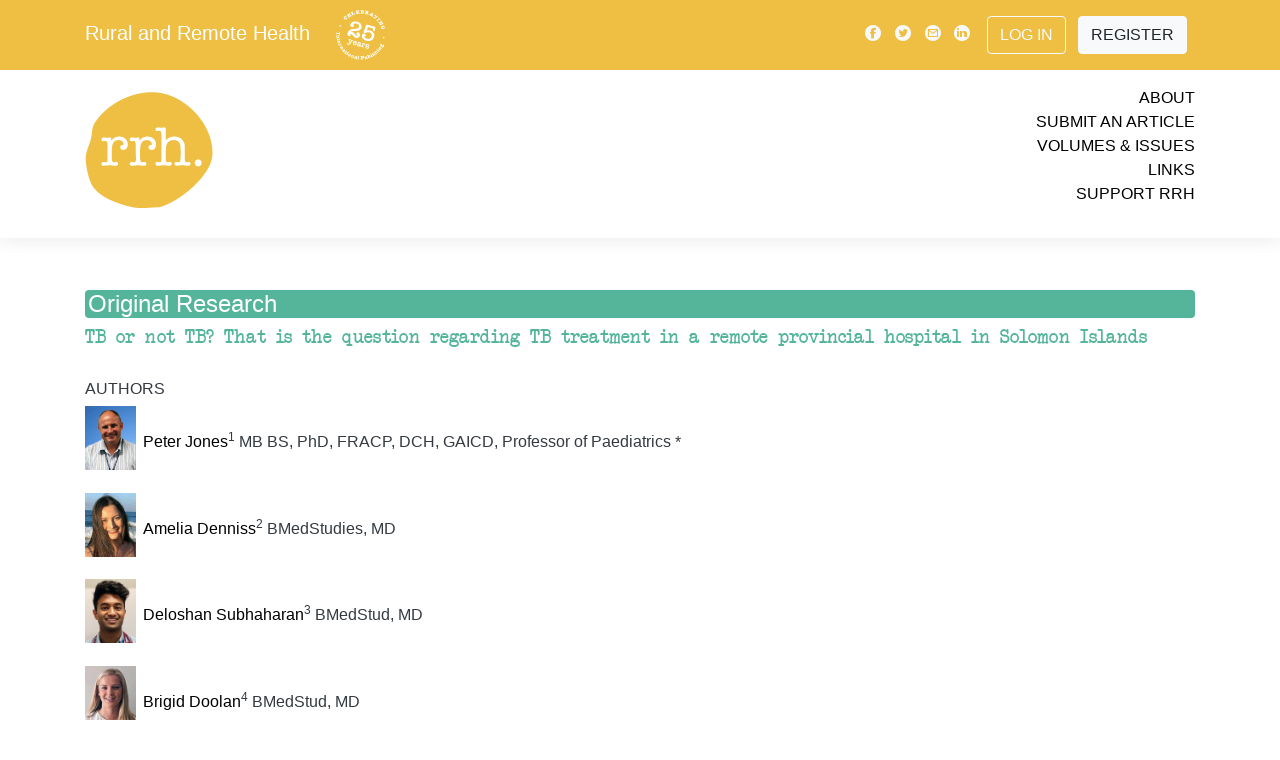

--- FILE ---
content_type: text/html; charset=UTF-8
request_url: https://www.rrh.org.au/journal/article/4918
body_size: 22072
content:
<!doctype html>
<html lang="en">
	<head>
	<meta charset="utf-8">
	<meta name="viewport" content="width=device-width, initial-scale=1">
							
	<link rel="canonical"  href="https://www.rrh.org.au/journal/article/4918/" />
	<meta name="citation_doi" content="10.22605/RRH4918" />
	<meta name="citation_issue" content="2" />
	<meta name="citation_volume" content="19" />
	<meta name="citation_publication_date" content="2019/05/18" />
	<meta name="citation_journal_title" content="Rural and Remote Health" />
	<meta name="citation_pdf_url" content="https://www.rrh.org.au/assets/article_documents/article_print_4918.pdf" />
	<meta name="citation_title" content="TB or not TB?
That is the question regarding TB treatment in a remote provincial hospital in Solomon Islands" />
	<meta name="citation_keywords" content="audit, healthcare, resources, Solomon, Islands, sputum, analysis, tuberculosis, Infectious, Disease, Clinical, Areas, Respiratory, Australia, Pacific, Geographic, regions, Medical, Professional, groups, Nursing, Determinants, of, Health, Status, Research, Public, Health" />
	<meta name="citation_author" content="Peter Jones" />
	<meta name="citation_author" content="Amelia Denniss" />
	<meta name="citation_author" content="Deloshan Subhaharan" />
	<meta name="citation_author" content="Brigid Doolan" />
	<meta name="citation_author" content="Tanvi  Karnik" />
	<meta name="citation_author" content="James Fink" />
	<meta name="citation_author" content="Grace Rara" />
	<meta name="description" content="RRH: Rural and Remote Health. Published article number: 4918 -  TB or not TB?
That is the question regarding TB treatment in a remote provincial hospital in Solomon Islands" />

	<meta property="og:url" content="https://www.rrh.org.au/journal/article/4918/" />
	<meta property="og:type" content="website" />
	<meta property="og:description" content="Published article 4918 Rural and Remote Health" />
	<meta property="fb:app_id" content="748339608686332" />
	<meta property="og:image" content="https://www.rrh.org.au/assets/article_images/theme_4918.jpg" />
	<meta property="og:image:width" content="200" />
	<meta property="og:image:height" content="200" />
	<meta property="og:title" content="TB or not TB?
That is the question regarding TB treatment in a remote provincial hospital in Solomon Islands" />	
	<script src="/scripts/jquery-1.10.2.js"></script>
    <script src="/scripts/show_hide_panel.js"></script>

		
<!-- Google tag (gtag.js) -->
<script async src="https://www.googletagmanager.com/gtag/js?id=G-GVBDM1W09P"></script>
<script>
  window.dataLayer = window.dataLayer || [];
  function gtag(){dataLayer.push(arguments);}
  gtag('js', new Date());
    gtag('config', 'G-GVBDM1W09P');
</script>		
		
    <!-- Bootstrap core CSS -->
    <link rel="stylesheet" href="/css/bootstrap.min.css">
        <link rel="stylesheet" href="/css/journal.css?v=9fb1f919d3cfc89685cf3d30ed941ca4">
    
	<link rel="apple-touch-icon" sizes="180x180" href="/images/apple-touch-icon.png">
	<link rel="icon" type="image/png" sizes="32x32" href="/images/favicon-32x32.png">
	<link rel="icon" type="image/png" sizes="16x16" href="/images/favicon-16x16.png">
	<link rel="manifest" href="/images/manifest.json">
	<link rel="mask-icon" href="/images/safari-pinned-tab.svg" color="#5bbad5">
	<link rel="shortcut icon" href="/images/favicon.ico">
	<meta name="msapplication-config" content="/images/browserconfig.xml">
	<meta name="theme-color" content="#EEBF43">
	
		
		
		
<!-- Matomo -->
<script>
  var _paq = window._paq = window._paq || [];
  /* tracker methods like "setCustomDimension" should be called before "trackPageView" */
  _paq.push(['trackPageView']);
  _paq.push(['enableLinkTracking']);
  (function() {
    var u="//www.rrh.org.au/analytics/matomo/";
    _paq.push(['setTrackerUrl', u+'matomo.php']);
    _paq.push(['setSiteId', '1']);
    var d=document, g=d.createElement('script'), s=d.getElementsByTagName('script')[0];
    g.async=true; g.src=u+'matomo.js'; s.parentNode.insertBefore(g,s);
  })();
</script>
<!-- End Matomo Code -->
		
	<title>RRH: Rural and Remote Health article: 4918 -  TB or not TB?
That is the question regarding TB treatment in a remote provincial hospital in Solomon Islands</title>
</head>
<body>
  <!-- Load Facebook SDK for JavaScript -->
  <div id="fb-root"></div>
  <script>(function(d, s, id) {
    var js, fjs = d.getElementsByTagName(s)[0];
    if (d.getElementById(id)) return;
    js = d.createElement(s); js.id = id;
    js.src = "https://connect.facebook.net/en_US/sdk.js#xfbml=1&version=v3.0";
    fjs.parentNode.insertBefore(js, fjs);
  }(document, 'script', 'facebook-jssdk'));</script>
    <!-- header -->


    <!-- Modal -->
    <div class="modal  fade" id="videoPlayer" tabindex="-1" role="dialog" aria-hidden="true">
      <div class="modal-dialog" role="document">
        <div class="modal-content">
          <div class="modal-header">
            <button type="button" class="close" data-dismiss="modal" aria-label="Close">
              <span aria-hidden="true">&times;</span>
            </button>
          </div>
          <div class="modal-body">
            
            <div class="video-container"><div id="yt_player"></div></div>

            <div id="video-set" class="row py-3"></div>

          </div>
        </div>
      </div>
    </div>



    <!-- navigation bar -->
  	<div class="nav-placeholder" style="height: 46px;">
      <nav id="nav" class="navbar  navbar-expand-lg  fixed-top  navbar-default">
        <div class="container  d-lg-none  mobile">
          <div class="logo  my-0  mr-auto">
            Rural and Remote Health						<a href="/"><img src="/images/25years_white.svg" style="height: 2.5em; margin-left: 1em;" alt="Rural and Remote Health - Celebrating 25 years of international publishing" title="Rural and Remote Health - Celebrating 25 years of international publishing" /></a>
          </div>
			<!--
          <div class="button-toggle  my-2  my-0  ml-auto" data-toggle="collapse" data-target="#navbarNav" aria-controls="navbarNav" aria-expanded="false" aria-label="Toggle navigation">
            <span class="icon-menu"></span>
          </div>
			-->
			<!--
		  <button class="button-toggle  my-2  my-0  ml-auto" data-toggle="collapse" data-target="#navbarNav" aria-controls="navbarNav" aria-expanded="false" aria-label="Toggle navigation">
            <span class="icon-menu"></span>
          </button>	
-->
			<button class="button-toggle my-2 my-0 ml-auto" data-toggle="collapse" data-target="#navbarNav" aria-controls="navbarNav" aria-expanded="false" aria-label="Toggle navigation">
			<span class="icon-menu"></span>
			</button>
			
        </div>

        <div class="collapse  navbar-collapse  flex-column  bd-highlight  my-0" id="navbarNav">
          <div class="primary">
            <div class="container">
                <div class="d-flex  flex-column  flex-md-row  align-items-center  p-0  my-2">
                    <h5 class="my-0  mr-md-auto  d-none  d-lg-block">
            			<a href="/" class="site_title white_text">Rural and Remote Health</a>
						<a href="/"><img src="/images/25years_white.svg" style="height: 2.5em; margin-left: 1em;" alt="Rural and Remote Health - Celebrating 25 years of international publishing" title="Rural and Remote Health - Celebrating 25 years of international publishing" /></a>                   </h5>
                    <div class="my-0">
                        <a class="p-1  align-middle  text-light" href="https://www.facebook.com/pages/Rural-and-Remote-Health/102821453135412"><span class="icon-facebook"></span></a>
                        <a class="p-1  align-middle  text-light" href="https://twitter.com/rrh_journal"><span class="icon-twitter"></span></a>
                        <a class="p-1  align-middle  text-light" href="mailto:ejrh@rrh.org.au"><span class="icon-email"></span></a>
                        <a class="p-1  align-middle  text-light" href="https://www.linkedin.com/company/ruralandremotehealth/"><span class="icon-linkedin"></span></a>
                        
					                       
                        <a class="btn  ml-2  my-2  mr-2  btn-outline-light" href="/admin/log_me_in/">Log In</a>
                        <a class="btn  my-2  mr-2  btn-light" href="/admin/subscribe/">Register</a>
                        
					                        
                    </div>
                </div>
            </div>
          </div>
          <div class="secondary">
            <div class="container">
              <div class="row  py-3">
                  <div class="col">

					  
					  <a href="/"><img src="/images/rrh_yellow.svg" id="top_logo" alt="Rural and Remote Health - Logo is a yellow disk with the letters rrh in white" title="Link to current cover" /></a>
					  
                  </div>
                  <div class="col  links  text-right">
                    <ul>
                      <li><a href="/journal/about_rrh/">About</a></li>
                      <li><a href="/journal/contribute/">Submit an Article</a></li>
                      <li><a href="/journal/volumes/">Volumes &amp; Issues</a></li>
                      <li><a href="/journal/links">Links</a></li>
                      <li><a href="/journal/financial_contribution/">Support RRH</a></li>
                    </ul>
                  </div>
              </div>
          </div>
          </div>
        </div>
      </nav>
    </div>
    <!-- /navigation bar -->

<!-- end header -->

    







           <div class="container  print-header  print-only">
              <div class="row  py-3">
                  <div class="col">
            			<a href="/"><span class="icon-brand" style="color: #eebf43; font-size: 28mm;"></span></a>
                  </div>
                  <div class="col  links  text-right">
					<div class="text-title">Rural and Remote Health</div>
					<div class="issn"><p>www.rrh.org.au<br />James Cook University ISSN 1445-6354</p></div>
                  </div>
              </div>
          </div>


<!-- start article layout -->
		
	<!-- article column     set region here ---   -->
	<div class="container  article  content  region-4">
		<div class="article_detail">
			<div class="meta">
				<h2 class="content_type bg-region-4  white">Original Research</h2>
		
				<h1 class="article_title region-4">TB or not TB?
That is the question regarding TB treatment in a remote provincial hospital in Solomon Islands</h1>
				<div id="authors">
					<h3>AUTHORS</h3>
					<p><a href="/journal/profile/2661/"><img src="/assets/article_headshots/41648.jpg" alt="name here" class="author_list_pic" /><br />Peter Jones</a><sup>1</sup> MB BS, PhD, FRACP, DCH, GAICD, Professor of Paediatrics *<br class="clearall" />
					</p>
					<p><a href="/journal/profile/45805/"><img src="/assets/article_headshots/41652.jpg" alt="name here" class="author_list_pic" /><br />Amelia Denniss</a><sup>2</sup> BMedStudies, MD<br class="clearall" />
					</p>
					<p><a href="/journal/profile/45806/"><img src="/assets/article_headshots/41653.jpg" alt="name here" class="author_list_pic" /><br />Deloshan Subhaharan</a><sup>3</sup> BMedStud, MD<br class="clearall" />
					</p>
					<p><a href="/journal/profile/45807/"><img src="/assets/article_headshots/41654.jpg" alt="name here" class="author_list_pic" /><br />Brigid Doolan</a><sup>4</sup> BMedStud, MD<br class="clearall" />
					</p>
					<p><a href="/journal/profile/45804/"><img src="/assets/article_headshots/41651.jpg" alt="name here" class="author_list_pic" /><br />Tanvi  Karnik</a><sup>5</sup> BMedStud, MD<br class="clearall" />
					</p>
					<p><a href="/journal/profile/39431/"><img src="/assets/article_headshots/41649.jpg" alt="name here" class="author_list_pic" /><br />James Fink</a><sup>6</sup> BSc, MB BS, MPH, FRACP, FACP, Associate Professor<br class="clearall" />
					</p>
					<p><a href="/journal/profile/21220/"><img src="/assets/article_headshots/41650.jpg" alt="name here" class="author_list_pic" /><br />Grace Rara</a><sup>7</sup> MB BS, Resident Doctor<br class="clearall" />
					</p>
						<h3>CORRESPONDENCE</h3>
					<p>*Prof Peter  Jones 
					</p>
				</div>
				<!-- /authors -->


				<!-- affiliations -->
				<div id="affiliations">
							<h3>AFFILIATIONS</h3>
							<p><sup>1, 2, 3, 4, 5</sup>
								Faculty of Health Sciences and Medicine Bond University, Gold Coast, Queensland, Australia
							</p>
							<p><sup>6</sup>
								Queensland Health, Queensland, Australia
							</p>
							<p><sup>7</sup>
								Kirakira Hospital, Solomon Islands Ministry of Health, Makira-Ulawa Province, Solomon Islands
							</p>
						</div>
				<h3>PUBLISHED</h3>
				<p>18 May 2019 Volume 19 Issue 2</p>
				<h3>HISTORY</h3>
				<p>RECEIVED: 2 May 2018</p>
				<p>REVISED: 7 December 2018</p>
				<p>ACCEPTED: 25 February 2019</p>
				<h3>CITATION</h3>
				<p>Jones P, Denniss A, Subhaharan D, Doolan B, Karnik T, Fink J, Rara G.&nbsp;&nbsp;TB or not TB?
That is the question regarding TB treatment in a remote provincial hospital in Solomon Islands. <span class="citation_publication">Rural and Remote Health</span> 2019; <span class="citation_volume_number">19:</span> 4918.  https://doi.org/10.22605/RRH4918
				</p>
				<h3 class="no_print"><a href="/journal/authors/4918/">AUTHOR CONTRIBUTIONS<img src="/images/icon_link.png" alt="go to url" class="document_icon" /></a></h3>
				<h3>ETHICS APPROVAL</h3>
				<p>Bond University Ethics Committee and the local Kirakira Hospital committee approved the study</p>
				<p>This work is licensed under a <a href="http://creativecommons.org/licenses/by/4.0/">Creative Commons Attribution 4.0 International Licence</a></p>
				<div class="no_print">
					<p><a href ="https://scholar.google.com.au/scholar?cites=https://www.rrh.org.au/journal/article/4918" target="_blank"><img src="/images/icon_link.png" alt="go to url" class="document_icon" />Cited by</a></p>
					<p><span class="p-0  align-middle  document_icon  icon-film" title="Video" data-toggle="modal" data-target="#videoPlayer" onclick="loadVideos([{ytid:'tbP3I7gYGa8', title:'Professor Peter Jones: Tuberculosis treatment in a remote provincial hospital in Solomon Islands'}]); return false;"></span> Professor Peter Jones: Tuberculosis treatment in a remote provincial hospital in Solomon Islands</p>
						<p><a href="/assets/article_documents/article_print_4918.pdf"><img src="/images/document_icon_pdf.png" alt="download icon" class="document_icon"> download PDF</a>
						</p>
						<div data-badge-popover="top" data-badge-type="donut" data-doi="10.22605/RRH4918" data-hide-no-mentions="true" class="altmetric-embed"></div>
						<span class="__dimensions_badge_embed__" data-doi="10.22605/RRH4918" data-hide-zero-citations="true" data-style="small_circle"></span><script async src="https://badge.dimensions.ai/badge.js" charset="utf-8"></script><div><a href="https://plu.mx/plum/a/?doi=10.22605/RRH4918" class="plumx-plum-print-popup" data-hide-when-empty="true"></a></div>
						<div class="fb-share-button"
	data-href="https://doi.org/10.22605/RRH4918"	data-layout="button_count">	</div>
						<div style="width: 50px; display: inline-block; position: relative; vertical-align: bottom;">
							<a href="https://bsky.app/intent/compose?text=Check%20out%20this%20article%20at%20RRH%0Ahttps://doi.org/10.22605/RRH4918" ><img src="/images/icon_bluesky.svg" class="article_media_icon m-1" title="Bluesky" /></a>
						</div>
						<div style="height: 20px; display: inline-block; position: relative; vertical-align: bottom; box-sizing: border-box;"><a href="https://twitter.com/intent/tweet" class="twitter-mention-button" data-text=" Check out this article at RRH" url="https://doi.org/10.22605/RRH4918"  data-show-count="false">Tweet this article</a></div><script async src="https://platform.twitter.com/widgets.js"></script>
				</div>
			</div>
			<br class="clearall" />
			<div class="abstract">
				<h2 class="type-region-4">Abstract</h2>
				<div class="flexi_columns"><p>
 <strong>Introduction:&nbsp;&nbsp;</strong>Tuberculosis (TB) remains a significant public health challenge in Solomon Islands. Limited healthcare resources, geography, and sociocultural beliefs, coupled with lack of laboratory diagnostic tools, leads to diagnostic and treatment outcome uncertainty.<br />
 <strong>Methods:&nbsp;&nbsp;</strong>Kirakira Hospital (KKH) is the main provincial hospital of Makira-Ulawa Province in Solomon Islands. A retrospective clinical audit of hospitalised TB patients in KKH over a 2-year period between July 2015 and July 2017 was conducted. The cost of TB treatment was estimated by calculating the total number of inpatient bed days of treatment.<br />
 <strong>Results:</strong>&nbsp;&nbsp;Data were available for 42 of 78 listed TB patients including 23&nbsp;males and 19&nbsp;females, and 9 children aged less than 16&nbsp;years. The average age was 35&nbsp;years (range 9&nbsp;months &ndash; 74&nbsp;years). Thirty-five of these received a chest X-ray. All patients had at least one of the following: fever, night sweats, chronic cough and haemoptysis as part of their clinical TB presentation. Thirty-six completed the full 8-week duration of intensive HRZE treatment as inpatients of KKH. The audit shows the treatment of TB consumes 15% of the current healthcare budget of Makira-Ulawa Province.<br />
 <strong>Conclusion:&nbsp;&nbsp;</strong>TB remains a common clinical diagnosis in KKH. TB consumes 15% of the current healthcare budget of Makira-Ulawa Province. The limited capacity and data about the management of TB in Makira province mean that it is not currently possible to measure if there has been any progress towards eradicating TB in Solomon Islands. Laboratory investigations for TB available in Makira including sputum analysis and the GeneXpert are required to improve the accuracy of diagnosis and identify multidrug resistant strains of TB. This needs to be coupled with robust monitoring and data collection of both inpatients and outpatients to ensure the current treatment protocols for TB are being followed in Makira-Ulawa Province. These steps are essential if TB is to be eradicated from the provinces of Solomon Islands by 2030.</p>

				</div>
			</div>			
			<h2 class="type-region-4">Keywords</h2>
			<p class="keywords">audit, healthcare resources, Solomon Islands, sputum analysis, tuberculosis. </p>
			<div class="main-article">


<!-- main article -->
<div class="flexi_columns"><p>
 <strong>Introduction</strong></p>
<p>
 Through the Sustainable Development Goals, aided by the encouraging outcomes of the Millennium Development Goals, the international community has boldly aimed to end the tuberculosis (TB) epidemic by 2030<sup><a id="cite_1" href="#ref_1" class="reference_cite_slug">1</a></sup><sup>,<a id="cite_2" href="#ref_2" class="reference_cite_slug">2</a></sup>. The Millennium Development Goals have seen TB prevention, diagnosis and treatment interventions save approximately 37&nbsp;million lives worldwide between the years 2000 and 2013<sup><a id="cite_3" href="#ref_3" class="reference_cite_slug">3</a></sup>. Treatment success rates have been reported at or above 85% since 2007<sup><a id="cite_1_1" href="#ref_1" class="reference_cite_slug">1</a></sup>. In most countries in the Western Pacific region, the reported TB prevalence has decreased by 50% and the mortality rate reduced by more than 70%<sup><a id="cite_4" href="#ref_4" class="reference_cite_slug">4</a></sup>.</p>
<p>
 Despite these reported advances, TB remains a problem in Solomon Islands. In 2015, the new case rate for TB in Solomon Islands was estimated at 66/100&nbsp;000, with an incidence of 89/100&nbsp;000 (including new and relapsed cases) and a fatality rate of 9.8/100&nbsp;000<sup><a id="cite_5" href="#ref_5" class="reference_cite_slug">5</a></sup>. The Solomon Islands population is geographically dispersed across over 900 islands with approximately 80% of the community living in rural or remote areas<sup><a id="cite_6" href="#ref_6" class="reference_cite_slug">6</a></sup>. In Solomon Islands, limited healthcare resources, geography and sociocultural beliefs contribute to low detection rates and delayed treatment, facilitating the continued spread of the disease, particularly in remote provinces. The two principal sociocultural beliefs that have been identified as hindering the treatment of TB Solomon Islands revolve around the challenge of translating the concept of TB into local language and the challenge to have patients continue to take medication when they feel well. These beliefs mean there is a reduced rate of people presenting for treatment in hospital and a likely low level of compliance with completing the full course of prescribed TB treatment<sup><a id="cite_7" href="#ref_7" class="reference_cite_slug">7</a></sup>.</p>
<p>
 The health system in Solomon Islands comprises the National Referral Hospital (NRH) in Honiara, supported by a network of seven provincial hospitals (staffed by just one to three doctors) and small community clinics and aide posts occupied by either registered or enrolled nurses<sup><a id="cite_8" href="#ref_8" class="reference_cite_slug">8</a></sup>. The medical workforce is predominantly based at the NRH where over 70% of doctors and the entire specialist medical workforce for the nation are employed<sup><a id="cite_8_1" href="#ref_8" class="reference_cite_slug">8</a></sup>.</p>
<p>
 For most suspected TB cases in Solomon Islands there is no access to laboratory confirmation of the diagnosis<sup><a id="cite_9" href="#ref_9" class="reference_cite_slug">9</a></sup>. In resource-poor countries, there exists great difficulty obtaining accurate clinical data that reflects the community as a whole<sup><a id="cite_10" href="#ref_10" class="reference_cite_slug">10</a></sup>. This is true in Solomon Islands where the ability to measure clinical outcomes outside of the NRH is particularly limited.</p>
<p>
 This clinical audit on TB management in a remote provincial hospital setting was performed to gain baseline information regarding the current state of TB diagnosis and hospital-based care in an indicative remote province in Solomon Islands. The published data on currently achieved health outcomes can be inaccurate. A recently published study has documented that the current perinatal mortality rate in Kirakira Hospital (KKH) is more than double what is reported by the WHO as it monitors the progress of the Millennium and Sustainable Development Goals<sup><a id="cite_11" href="#ref_11" class="reference_cite_slug">11</a></sup>. The desired outcome of the audit was to provide data from which future clinical quality improvement implementation projects might be performed to assist the people of Makira-Ulawa to not be left behind the global community&rsquo;s quest to achieve the goal of eradicating TB by 2030.</p>
<p>
 <strong><em>Context</em></strong><em>&nbsp;</em></p>
<p>
 Kirakira is the provincial capital of Makira-Ulawa Province in Solomon Islands. It is a small town of approximately 3500 people and is located 200&nbsp;km south-west of Honiara<sup><a id="cite_12" href="#ref_12" class="reference_cite_slug">12</a></sup>. It is accessible by air and boat. The provincial population was measured at 40&nbsp;000 in 2009<sup><a id="cite_13" href="#ref_13" class="reference_cite_slug">13</a></sup>. KKH is the provincial hospital and main healthcare facility of Makira-Ulawa Province. The main Island of Makira is 100&nbsp;km long and 40&nbsp;km wide. A steep mountain range runs along the spine of the island, which rises to 400&nbsp;m above sea level. The terrain is thick jungle.</p>
<p>
 The one gravel road along the northern coast line runs for 40 kilometres. Public transport consists of a small flat-top truck that runs back and forth along the gravel road.&nbsp;People often must walk long distances to get to the road so they can catch the flat-top truck. About a dozen people can fit on the back of the truck at any one time.&nbsp;People can climb aboard to get a lift to Kirakira. Kirakira sits in the middle of the one road of Makira-Ulawa Province.</p>
<p>
 To access KKH, patients on the coastline will travel by boat, which is usually a small open vessel with an outboard motor. Those living inland will often walk for 1&ndash;2&nbsp;days through the jungle before catching the truck into Kirakira in order to visit the hospital. The financial cost of transport is very expensive in terms of time and money for the people in Kirakira and it is an impediment to being able to seek care, and makes coordinated follow-up of cases like TB very difficult.</p>
<p>
 Bacillus Calmette&ndash;Gu&eacute;rin (BCG) vaccination is included as part of the immunisation schedule in Solomon Islands. In 2017 the estimated coverage for BCG was 79% according to WHO and UNICEF estimates<sup><a id="cite_14" href="#ref_14" class="reference_cite_slug">14</a></sup>. BCG testing is not available in Makira-Ulawa Province.</p>
<p>
 The provincial health service is staffed by 2 doctors and 60 nurses. Approximately half of the nurse workforce is stationed at smaller rural health clinics and nurse aid stations across the province<sup><a id="cite_8_2" href="#ref_8" class="reference_cite_slug">8</a></sup>. The hospital is a 40-bed facility that includes an emergency department, male and female wards, a children&rsquo;s ward, a maternity unit and an isolation ward where TB patients are admitted. The KKH health service employs a registered nurse who has responsibility for the management of suspected TB patients in the province. Up to 2017, the diagnosis of TB was made based on clinical suspicion confirmed on X-ray or based on the patient living in the same house as the index patient. In KKH there are two rooms, one male and one female, for the treatment of adult patients with a diagnosis of TB in the hospital. The children are managed in a back room of the children&rsquo;s ward and ideally there are no children alongside them without TB. This part of the children&rsquo;s ward is adjacent to the two TB treatment rooms. The separation of the affected children is the best that can be achieved with the facilities available.</p>
<p>
 The immediate household contacts and the children of the index case are also admitted for treatment. It is amongst this group of patients that there was a very low level of clinical documentation. It is likely that most of the cases recorded by the TB nurse for whom there were no recorded admissions came from this group of patients.</p>
<p>
 KKH does not have the capacity to perform standard microbiological facilities to allow for bacteriological assessment for infection. There is no capacity to perform blood, urine, cerebrospinal fluid or skin cultures (Mantoux testing). The only pathology tests that can be performed include a full blood count, blood glucose level, urine microscopy, thick and thin film analysis for malaria, serology for hepatitis, syphilis and HIV and blood group cross-matching. Extrapulmonary TB can be diagnosed radiographically (if there is X-ray film in stock) for suspected osteomyelitis.&nbsp;Meningitis is solely a clinical diagnosis in KKH.&nbsp;</p>
<p>
 Up until April 2015 there was the capacity to confirm a suspected diagnosis of TB in KKH using a Zeil-Nielsen stain that could confirm the presence of acid-fast bacilli. Due to lack of resources, personnel and equipment becoming unserviceable, there was no capacity to perform sputum testing again until 2017. From August 2017 the capacity to perform sputum smears for acid-fast bacilli was restored. In the next 12&nbsp;months there were 26 positive smears identified from 69 patients who were tested for TB because of clinical suspicion. It is hoped that KKH will have an operational GeneXpert test to allow for the detection of multi-drug resistant TB (MDR-TB) by 2019.</p>
<p>
 There are no other microbiological or DNA diagnostic capabilities available in Kirakira.&nbsp;&nbsp;</p>
<p>
 TB treatment in Makira-Ulawa Province follows the WHO guidelines<sup><a id="cite_15" href="#ref_15" class="reference_cite_slug">15</a></sup>. The intensive phase consists of combination therapy with four drugs: isoniazid, rifampicin, pyrazinamide and ethambutol (HRZE), administered by directly observed therapy whilst the person is an inpatient in the TB ward of KKH for a period of 8&nbsp;weeks. Patients are then discharged home and required to take a further 4&nbsp;months of maintenance treatment with isoniazid and rifampicin (HR). The TB nurse follows up the care of these patients in the community supported by the nurses based at the various rural and area health centres to help ensure compliance with treatment. Directly observed taking of medication for the maintenance treatment of TB is not part of the current management practice of TB in Makira-Ulawa Province. Previously, the names of all patients managed by the TB nurse were recorded in an exercise book that was used to help coordinate follow-up and monitoring of these patients.</p>
<p>
 The families admitted for TB (or close household exposure with TB) are required to live in the TB rooms in the hospital for the duration of their intensive phase treatment. This is done as a quarantine procedure to prevent the spread of disease. Another benefit of this procedure is that patients are compliant with their medication while in hospital. Following admission to hospital, there is little daily medical input involved in the care of these patients, who are predominantly fully independent with all their personal cares whilst in hospital.</p>
<p>
 In Solomon Islands all individuals carry with them a small exercise book, which is their own personal medical record. It contains the written notes made by each of the nurses and medical staff that have seen the patient. These notebooks are invaluable resources when clinicians are seeing an individual patient and trying to work out the next stage of treatment they require. There are however, major limitations of the system. There are no formal records of clinical consultations retained by the health service. The fact that a patient has been seen is recorded, but there are no means to document or audit any of the clinical details or outcomes achieved to measure the effectiveness of any of the treatments. In Solomon Islands only 2% of deaths are registered, which makes it even more challenging to estimate what might be the real outcome for the patients being managed. These facts mean that claims of what the actual outcomes might be are unlikely to be supported by detailed clinical audits and remain very approximate estimates<sup><a id="cite_16" href="#ref_16" class="reference_cite_slug">16</a></sup>.&nbsp;</p>
<p>
 <strong>Methods</strong></p>
<p>
 The hospital files of patients identified as having TB treatment by the TB nurse over the 2-year period (between 2015 and 2017) were retrieved from the hospital medical records department. The files were then assessed by final-year medical students from Bond University as part of a 1-month clinical placement at KKH.</p>
<p>
 For the duration of the audit, a patient with a chronic cough and night sweats with associated abnormal X-ray findings was considered to have TB. The cough was considered chronic if it was recorded in the admission that the patient had daily symptoms of cough. If the admission record stated the presence of haemoptysis, fever of any kind and weight loss the symptom was regarded as present. There was no data to indicate the frequency or volume of coughing up blood, how high the fever was or how much weight had been lost.</p>
<p>
 <strong><em>Ethics approval</em></strong></p>
<p>
 The study was approved by Bond University Human Research Ethics BUREC 15097 and by the KKH Medical Administration committee.</p>
<p>
 <strong>Results</strong></p>
<p>
 The results of the study are summarised in Table&nbsp;1. From June 2015 to June 2017 there were 78 patients recorded as having TB by the TB nurse. Detailed inpatient clinical data were available for 54% (42 of 78) of TB patients. There was no documented reason for no available data recorded on the remaining 36 patients identified as having TB.</p>
<p>
 The most common presenting complaint for tuberculosis identified by the audit was chronic cough (90%), followed by fever (59%). At KKH, chest X-rays were performed in 83% (35 of 42) of patients with suspected TB. There is only one radiographer based at KKH. If the radiographer is on leave during this time, patients are admitted to the ward without performing an X-ray. Eighty-six percent (36 of 42) of patients complied with completing the full 8-week admission to hospital. Only 14% (6 of 42) of patients did not comply and were admitted for 4&nbsp;weeks or less. The average length of stay for each patient was 51&nbsp;days. The average number of patients on the TB ward for whom data were collected was 3.8 on any given day during the 2-year period.</p>
<p>
 In Solomon Islands it is estimated that each admission to hospital for TB costs US$5925<sup><a id="cite_17" href="#ref_17" class="reference_cite_slug">17</a></sup>. This should not be surprising given the average length of stay identified by this audit was 51&nbsp;days at KKH. Thus, with approximately 39 cases per annum being managed by the TB nurse, US$231,000 is being spent on the management of TB at KKH each year. This equates to 15% of the available healthcare resources in Makira-Ulawa Province being allocated for the treatment of TB<sup><a id="cite_18" href="#ref_18" class="reference_cite_slug">18</a></sup>.</p>
</div><p class="imageandcaption">
 <strong>Table&nbsp;1:&nbsp;&nbsp;Summary of medical records of tuberculosis patients admitted to isolation ward of Kirakira Hospital, July 2015 &ndash; July 2017.</strong><img class="half_width" src="/assets/article_images/image_4918_4918table1.jpg" /></p>
<div class="flexi_columns"><p>
 <strong>Discussion</strong></p>
<p>
 This audit provides a snapshot of the current care and clinical practice with respect to the management of TB in Makira-Ulawa Province between July 2015 and July 2017. It confirms that the treatment of TB consumes a significant portion of the scarce resources available for health care at KKH and within the Makira-Ulawa Province of Solomon Islands<sup><a id="cite_19" href="#ref_19" class="reference_cite_slug">19</a></sup>. A total of 15% of the budget allocated for all health care for Makira-Ulawa Province in 2017 (including KKH and all outreach stations) of US$1.5&nbsp;million is spent on the inpatient treatment of TB patients in KKH.<br />
 There are many limitations to this audit. Written data were available on only 42 of 78&nbsp;patients. There is no microbiological confirmation of TB, and the outcome of any of the cases and how often patients completed the full course of TB treatment are unknown. The written documentation on each patient is limited. There are new cases and recurrent cases included in this audit. It was not possible to identify which was which. It is not possible to make any estimate of the incidence and prevalence of TB in the community or to measure the effectiveness of current treatment protocols.<br />
 The quantitative data in this study has limitations: almost 50% attrition, lack of follow-up and no information about patient adherence beyond 2&nbsp;months. Unless these data are reported, the reality of the limitations that confront clinical practitioners in resource-poor communities around the world will continue to go unnoticed. The concern is that the reported WHO statistics, with calculations based on estimates often made at a distance from their subject, that currently measure improvements in progress towards meeting the Millennium Goals, are accepted as accurate; the real data that this audit presents suggests that is most likely not the case. The global community might believe we are closer to eradicating problems such as TB in the Pacific than what is happening where 80% of the population of Solomon Islands live.</p>
<p>
 The population of Makira-Ulawa Province at the last census in 2009 was recorded as 40&nbsp;900<sup><a id="cite_11_1" href="#ref_11" class="reference_cite_slug">11</a></sup>. This means that if the KKH TB nurse is recording all cases of treatable TB in Makira-Ulawa Province, then the current estimated incidence (consisting of new and recurrent cases each year) of TB) identified in this audit is 97 cases per 100&nbsp;000. This statistic is just above the 2017 WHO estimated range of new and recurrent cases of TB in Solomon Islands of 76 (range 58&ndash;96)<sup><a id="cite_18_1" href="#ref_18" class="reference_cite_slug">18</a></sup>. The population is very dispersed in extremely remote communities across Makira-Ulawa Province. It is difficult to imagine that all known cases of TB have been identified by the single coordinating nurse.&nbsp;Given the recent experience of seeing many Laboratory confirmed cases in the time since the capacity to perform sputum analysis for acid-fast bacilli, it is most likely that the number of cases is indeed higher and that there is an ongoing epidemic of TB in this community.</p>
<p>
 There is no way of knowing if the patients who have been treated for TB really had TB and what happens to them on follow-up. In Solomon Islands the provincial health services do not carry a record of the clinical details of outpatient consultations. Instead, patients have their own personal medical record book. It is a valuable resource that certainly provides much-needed data to guide clinical interactions; however, there is no system to allow the health service to collect clinical data about these patient encounters. Therefore, the clinical outcomes achieved through outpatient follow-up are unknown in the Makira-Ulawa Province in Solomon Islands.</p>
<p>
 Data collection systems for hospital inpatients are also limited. There are three possible reasons that inpatient data was only available for 42 of 78 patients. First, the inpatient notes confirm that 100% of patients who received a formal medical admission had at least one clinical symptom of TB. No asymptomatic patients appeared to receive a formal medical admission for intensive treatment. This is despite many symptom-free community members being at high risk of contracting TB (eg&nbsp;having close household contacts).&nbsp;Second, there is the potential that several records might have been lost and unable to be found at the time of the audit. Third, the nurse may not have recorded patient details.</p>
<p>
 There exist readily available tools that would substantiate the diagnosis of TB at KKH and have been successfully utilised in other resource-poor settings around the world. The acid-fast bacilli test is one of the quickest and most cost-effective modes of diagnosis<sup><a id="cite_19_1" href="#ref_19" class="reference_cite_slug">19</a></sup>. Until April 2015, acid-fast bacilli tests were performed at KKH. A combination of equipment maintenance, staff expertise and limited funding appears to be responsible for this loss of diagnostic capacity at KKH.</p>
<p>
 In the developing world, the WHO recommends the use of new diagnostic testing such as GeneXpert, a molecular test that can use a sputum sample to detect the DNA in TB bacteria and determine if the strain is likely to be MDR-TB and provide a result in less than 2&nbsp;hours<sup><a id="cite_20" href="#ref_20" class="reference_cite_slug">20</a></sup>. Whilst economical by Western standards, the high cost of diagnostic equipment, at US$17,000 (an individual test costs US$9.98), and the need for staff training and equipment maintenance mean such an investment in resources has been unattainable at KKH<sup><a id="cite_20_1" href="#ref_20" class="reference_cite_slug">20</a></sup>. This is not surprising when the total budget for health care in Makira-Ulawa Province is just US$30 per person per annum for all primary and secondary hospital health services<sup><a id="cite_17_1" href="#ref_17" class="reference_cite_slug">17</a></sup>.&nbsp;MDR-TB is an infection that causes significant concern to public health physicians around the world. A growing reservoir of partially treated and new cases of TB would certainly increase the risk of an outbreak of this infection in nearby wealthy countries like Australia and New Zealand. Not only is there an imperative to improve the management of TB in Makira-Ulawa Province for the sake of the local population, failing to appropriately manage this epidemic has the potential to cause far greater harm in the future to the entire regional population of Oceania.</p>
<p>
 The lack of current investment in the treatment of TB at KKH suggests that the gains achieved through the Millennium Development Goals may be at risk in the provinces of Solomon Islands. An almost 50% reduction in expenditure used for TB management between 2012 and 2016 is a concern<sup><a id="cite_21" href="#ref_21" class="reference_cite_slug">21</a></sup>. Although Makira-Ulawa is a remote province, the reality is that there is a substantial risk of disease spread to adjacent countries given the relative ease of international travel in 2017. The problem of having inadequate resources to manage the TB epidemic is a global health problem where investments need to be made so that accurate identification, treatment and follow-up can be documented in rural communities, where so much of the population lives in the developing world.</p>
<p>
 The medical and nursing staff do their best in very challenging circumstances. They identify suspected cases of TB based on history, clinical symptoms and plain X-ray findings. They have achieved a commendably high rate of compliance, with 86% of patients remaining as inpatients and completing 8&nbsp;weeks of observed treatment to ensure full compliance with the intensive phase of TB treatment. However, key weaknesses identified in this audit are the lack of any laboratory-based confirmation of TB diagnosis at the time of admission and the absence of data available on patients at the time of completion of their treatment.</p>
<p>
 Makira-Ulawa Province is the fourth largest of nine in Solomon Islands. The care provided in KKH is likely to be consistent with the care offered in other small and resource-poor hospitals across the Pacific. Publication of this data, despite its limitations, highlights that there is a current TB epidemic, and gives voice to isolated communities so they can access the resources required to meet the challenge of eliminating TB.</p>
<p>
 <strong>Conclusion</strong></p>
<p>
 This audit confirms that the diagnosis and treatment of TB remain a common problem that is encountered at KKH in Makira-Ulawa Province in Solomon Islands. The audit highlights that despite TB&rsquo;s apparent prevalence there is a great deal of uncertainty about the diagnosis of TB in KKH and there exists no effective means of being able to be confidently reassured that affected people have been successfully cured of the disease. This report should serve as a wake-up call to those who may feel reassured at the reported progress achieved in the era of Millennium Goals. Just as we have seen recently with malaria rates of detection increasing, TB remains a major threat to the global community<sup><a id="cite_22" href="#ref_22" class="reference_cite_slug">22</a></sup>. There needs to be comprehensive support provided to allow for accurate data collection systems, equipment and staff training if the goal of eradicating TB from Makira-Ulawa Province is to be achieved by 2030.</p>



					<!-- end main article -->

			</div>
			<div class="references">
				<h2 class="type-region-4">References</h2>
				<div class="flexi_columns">
					<div class="one_reference_in_list">
						<a id="ref_1" class="reference_ref_slug" href="#cite_1">1</a>  <span class="reference_authors">World Health Organization.</span>  <span class="reference_web_page_title"> Millennium Development Goals (MDGs).</span> <span class="reference_year"> 2015. </span> <span class="reference_available"> Available:  <a href="http://www.who.int/mediacentre/factsheets/fs290/en" target="_blank"><span class="print-only">http://www.who.int/mediacentre/factsheets/fs290/en</span><span class="no-print">web link</span></a></span> <span class="reference_accessed"> (Accessed 12 October 2017).</span>
					</div>
					<div class="one_reference_in_list">
						<a id="ref_2" class="reference_ref_slug" href="#cite_2">2</a>  <span class="reference_authors">United Nations.</span>  <span class="reference_web_page_title"> Goal 6: combat HIV/AIDS, malaria and other diseases.</span> <span class="reference_year"> 2017. </span> <span class="reference_available"> Available:  <a href="http://www.un.org/millenniumgoals/aids.shtml" target="_blank"><span class="print-only">http://www.un.org/millenniumgoals/aids.shtml</span><span class="no-print">web link</span></a></span> <span class="reference_accessed"> (Accessed 12 October 2017).</span>
					</div>
					<div class="one_reference_in_list">
						<a id="ref_3" class="reference_ref_slug" href="#cite_3">3</a>  <span class="reference_authors">World Health Organization.</span>  <span class="reference_web_page_title"> Tuberculosis.</span> <span class="reference_year"> 2017. </span> <span class="reference_available"> Available:  <a href="http://www.who.int/mediacentre/factsheets/fs104/en" target="_blank"><span class="print-only">http://www.who.int/mediacentre/factsheets/fs104/en</span><span class="no-print">web link</span></a></span> <span class="reference_accessed"> (Accessed 12 October 2017).</span>
					</div>
					<div class="one_reference_in_list">
						<a id="ref_4" class="reference_ref_slug" href="#cite_4">4</a>  <span class="reference_authors">World Health Organization.</span>  <span class="reference_web_page_title"> Achievement of the health-related Millennium Development Goals in the Western Pacific Region 2016: transitioning to the Sustainable Development Goals.</span> <span class="reference_year"> 2016. </span> <span class="reference_available"> Available:  <a href="http://iris.wpro.who.int/bitstream/handle/10665.1/13441/WPR-2016-DHS-011-en.pdf" target="_blank"><span class="print-only">http://iris.wpro.who.int/bitstream/handle/10665.1/13441/WPR-2016-DHS-011-en.pdf</span><span class="no-print">web link</span></a></span> <span class="reference_accessed"> (Accessed 12 October 2017).</span>
					</div>
					<div class="one_reference_in_list">
						<a id="ref_5" class="reference_ref_slug" href="#cite_5">5</a>  <span class="reference_authors">World Health Organization.</span>  <span class="reference_web_page_title"> Global tuberculosis report 2016: TB burden estimates, notifications and treatment outcomes.</span> <span class="reference_year"> 2016. </span> <span class="reference_available"> Available:  <a href="http://www.who.int/tb/publications/global_report/gtbr2016_annex4.pdf?ua=1" target="_blank"><span class="print-only">http://www.who.int/tb/publications/global_report/gtbr2016_annex4.pdf?ua=1</span><span class="no-print">web link</span></a></span> <span class="reference_accessed"> (Accessed 12 October 2017).</span>
					</div>
					<div class="one_reference_in_list">
						<a id="ref_6" class="reference_ref_slug" href="#cite_6">6</a>  <span class="reference_authors">World Health Organization.</span>  <span class="reference_web_page_title"> Solomon Islands health system review.</span> <span class="reference_available"> Available:  <a href="http://www.wpro.who.int/asia_pacific_observatory/hits/series/solomon_health_systems_review.pdf" target="_blank"><span class="print-only">http://www.wpro.who.int/asia_pacific_observatory/hits/series/solomon_health_systems_review.pdf</span><span class="no-print">web link</span></a></span> <span class="reference_accessed"> (Accessed 12 October 2017).</span>
					</div>
					<div class="one_reference_in_list">
						<a id="ref_7" class="reference_ref_slug" href="#cite_7">7</a>  <span class="reference_authors">Massey PD, Saugeen R, Sakagami K, Keluebata E, Maena’aadi J, Laete’esafi J, et al.</span>  <span class="reference_title"> Steps on a journey to TB control in Solomon Islands: a cross-sectional, mixed methods pre-post evaluation of a local language DVD. </span> <span class="reference_journal_name"> BMC International Health and Human Rights</span> <span class="reference_year"> 2015; </span> <span class="reference_volume"> 15</span><span class="reference_issue example">(1): </span> <span class="reference_page">1.</span> <span class="no-print reference_doi"><a href="https://doi.org/10.1186/s12914-015-0041-3" target="_blank">DOI</a></span><span class="print-only reference_doi"><a href="https://doi.org/10.1186/s12914-015-0041-3" target="_blank">https://doi.org/10.1186/s12914-015-0041-3</a></span> <span class="no-print reference_pmid"><a href="https://www.ncbi.nlm.nih.gov/pubmed/25644087" target="_blank">PMid:25644087</a></span><span class="print-only reference_pmid"><a href="https://www.ncbi.nlm.nih.gov/pubmed/25644087" target="_blank">https://www.ncbi.nlm.nih.gov/pubmed/25644087</a></span>
					</div>
					<div class="one_reference_in_list">
						<a id="ref_8" class="reference_ref_slug" href="#cite_8">8</a>  <span class="reference_authors">World Health Organization.</span>  <span class="reference_web_page_title"> Health service delivery profile: Solomon Islands.</span> <span class="reference_year"> 2012. </span> <span class="reference_available"> Available:  <a href="http://www.wpro.who.int/health_services/service_delivery_profile_solomon_islands.pdf" target="_blank"><span class="print-only">http://www.wpro.who.int/health_services/service_delivery_profile_solomon_islands.pdf</span><span class="no-print">web link</span></a></span> <span class="reference_accessed"> (Accessed 10 October 2017).</span>
					</div>
					<div class="one_reference_in_list">
						<a id="ref_9" class="reference_ref_slug" href="#cite_9">9</a>  <span class="reference_authors">Secretariat of the Pacific Community.</span>  <span class="reference_web_page_title"> Tuberculosis surveillance in the Pacific Island Countries and Territories.</span> <span class="reference_year"> 2010. </span> <span class="reference_available"> Available:  <a href="https://www.spc.int/tb/en/publications/doc_download/80-tuberculosis-surveillance-in-the-pacific-island-countries-and-territories-2010" target="_blank"><span class="print-only">https://www.spc.int/tb/en/publications/doc_download/80-tuberculosis-surveillance-in-the-pacific-island-countries-and-territories-2010</span><span class="no-print">web link</span></a></span> <span class="reference_accessed"> (Accessed 28 October 2017).</span>
					</div>
					<div class="one_reference_in_list">
						<a id="ref_10" class="reference_ref_slug" href="#cite_10">10</a>  <span class="reference_authors">Nambiar B, Hargreaves DS, Moroni C, Heys M, Crowe S, Pagel C, et al.</span>  <span class="reference_title"> Improving health-care quality in resource-poor settings. </span> <span class="reference_journal_name"> Bulletin of the World Health Organization </span> <span class="reference_year"> 2017; </span> <span class="reference_volume"> 95</span><span class="reference_issue example">(1): </span> <span class="reference_page">76-78.</span> <span class="no-print reference_doi"><a href="https://doi.org/10.2471/BLT.16.170803" target="_blank">DOI</a></span><span class="print-only reference_doi"><a href="https://doi.org/10.2471/BLT.16.170803" target="_blank">https://doi.org/10.2471/BLT.16.170803</a></span> <span class="no-print reference_pmid"><a href="https://www.ncbi.nlm.nih.gov/pubmed/28053367" target="_blank">PMid:28053367</a></span><span class="print-only reference_pmid"><a href="https://www.ncbi.nlm.nih.gov/pubmed/28053367" target="_blank">https://www.ncbi.nlm.nih.gov/pubmed/28053367</a></span>
					</div>
					<div class="one_reference_in_list">
						<a id="ref_11" class="reference_ref_slug" href="#cite_11">11</a>  <span class="reference_authors">Jones PD, Balasundaram N, D'Costa L, Kacker K, Kaludewa A, Fink J.</span>  <span class="reference_title"> High perinatal mortality rates persist in Kirakira: The sustainable development goals for health remain out of reach in the provinces of Solomon Islands. </span> <span class="reference_journal_name"> Journal of Paediatrics and Child Health</span> <span class="reference_year"> 2018; </span> <span class="reference_volume"> 54</span><span class="reference_issue example">(8): </span> <span class="reference_page">895-899.</span> <span class="no-print reference_doi"><a href="https://doi.org/10.1111/jpc.13919" target="_blank">DOI</a></span><span class="print-only reference_doi"><a href="https://doi.org/10.1111/jpc.13919" target="_blank">https://doi.org/10.1111/jpc.13919</a></span> <span class="no-print reference_pmid"><a href="https://www.ncbi.nlm.nih.gov/pubmed/29655292" target="_blank">PMid:29655292</a></span><span class="print-only reference_pmid"><a href="https://www.ncbi.nlm.nih.gov/pubmed/29655292" target="_blank">https://www.ncbi.nlm.nih.gov/pubmed/29655292</a></span>
					</div>
					<div class="one_reference_in_list">
						<a id="ref_12" class="reference_ref_slug" href="#cite_12">12</a>  <span class="reference_authors">Solomon Islands Statistics Office.</span>  <span class="reference_web_page_title"> Solomon Islands Government Provincial Profile of the 2009 Population and Housing Census.</span> <span class="reference_available"> Available:  <a href="http://www.statistics.gov.sb/statistics/demographic-statistics/census" target="_blank"><span class="print-only">http://www.statistics.gov.sb/statistics/demographic-statistics/census</span><span class="no-print">web link</span></a></span> <span class="reference_accessed"> (Accessed 15 November 2017).</span>
					</div>
					<div class="one_reference_in_list">
						<a id="ref_13" class="reference_ref_slug" href="#cite_13">13</a>  <span class="reference_authors">World Health Organization.</span>  <span class="reference_web_page_title"> Solomon Islands: WHO estimates of immunization coverage; 2017 revision.</span> <span class="reference_year"> 2018. </span> <span class="reference_available"> Available:  <a href="http://www.who.int/immunization/monitoring_surveillance/data/slb.pdf" target="_blank"><span class="print-only">http://www.who.int/immunization/monitoring_surveillance/data/slb.pdf</span><span class="no-print">web link</span></a></span> <span class="reference_accessed"> (Accessed 18 November 2018).</span>
					</div>
					<div class="one_reference_in_list">
						<a id="ref_14" class="reference_ref_slug" href="#cite_14">14</a>  <span class="reference_authors">World Health Organization.</span>  <span class="reference_web_page_title"> Treatment of tuberculosis guidelines.</span> <span class="reference_reporting_body"> 4th Edn.</span> <span class="reference_year"> 2010. </span> <span class="reference_available"> Available:  <a href="http://apps.who.int/iris/bitstream/10665/44165/1/9789241547833_eng.pdf?ua=1" target="_blank"><span class="print-only">http://apps.who.int/iris/bitstream/10665/44165/1/9789241547833_eng.pdf?ua=1</span><span class="no-print">web link</span></a></span> <span class="reference_accessed"> (Accessed 28 November 2017).</span>
					</div>
					<div class="one_reference_in_list">
						<a id="ref_15" class="reference_ref_slug" href="#cite_15">15</a>  <span class="reference_authors">Melbourne School of Population and Global Health.</span>  <span class="reference_web_page_title"> Solomon Islands; CRVC country overview.</span> <span class="reference_available"> Available:  <a href="http://mspgh.unimelb.edu.au/__data/assets/pdf_file/0010/2203939/Overview_Solomon-Islands_101601.pdf" target="_blank"><span class="print-only">http://mspgh.unimelb.edu.au/__data/assets/pdf_file/0010/2203939/Overview_Solomon-Islands_101601.pdf</span><span class="no-print">web link</span></a></span> <span class="reference_accessed"> (Accessed 22 November 2017).</span>
					</div>
					<div class="one_reference_in_list">
						<a id="ref_16" class="reference_ref_slug" href="#cite_16">16</a>  <span class="reference_authors">Itogo N, Hill PC, Bissell K, Harries AD, Viney K, Gounder S.</span>  <span class="reference_title"> Tuberculosis notifications, characteristics and treatment outcomes: urban vs. rural Solomon Islands, 2000–2011. </span> <span class="reference_journal_name"> Public Health Action</span> <span class="reference_year"> 2014; </span> <span class="reference_volume"> 4</span><span class="reference_issue example">(1).</span>  <span class="no-print reference_doi"><a href="https://doi.org/10.5588/pha.13.0078" target="_blank">DOI</a></span><span class="print-only reference_doi"><a href="https://doi.org/10.5588/pha.13.0078" target="_blank">https://doi.org/10.5588/pha.13.0078</a></span> <span class="no-print reference_pmid"><a href="https://www.ncbi.nlm.nih.gov/pubmed/26477283" target="_blank">PMid:26477283</a></span><span class="print-only reference_pmid"><a href="https://www.ncbi.nlm.nih.gov/pubmed/26477283" target="_blank">https://www.ncbi.nlm.nih.gov/pubmed/26477283</a></span>
					</div>
					<div class="one_reference_in_list">
						<a id="ref_17" class="reference_ref_slug" href="#cite_17">17</a>  <span class="reference_authors">Ministry of Health in Solomon Islands.</span>  <span class="reference_web_page_title"> Budget 2017: strategy & outlook.</span> <span class="reference_available"> Available:  <a href="http://www.solomonchamber.com.sb/media/1308/budget-strategy-outlook-vol1.pdf" target="_blank"><span class="print-only">http://www.solomonchamber.com.sb/media/1308/budget-strategy-outlook-vol1.pdf</span><span class="no-print">web link</span></a></span> <span class="reference_accessed"> (Accessed 15 November 2017).</span>
					</div>
					<div class="one_reference_in_list">
						<a id="ref_18" class="reference_ref_slug" href="#cite_18">18</a>  <span class="reference_authors">World Health Organization.</span>  <span class="reference_web_page_title"> Solomon Islands: tuberculosis finance profile.</span> <span class="reference_year"> 2017. </span> <span class="reference_available"> Available:  <a href="https://extranet.who.int/sree/Reports?op=Replet&name;=/WHO_HQ_Reports/G2/PROD/EXT/TBFinancingCountryProfile&ISO2=SB&outtype=html" target="_blank"><span class="print-only">https://extranet.who.int/sree/Reports?op=Replet&name;=/WHO_HQ_Reports/G2/PROD/EXT/TBFinancingCountryProfile&ISO2=SB&outtype=html</span><span class="no-print">web link</span></a></span> <span class="reference_accessed"> (Accessed 29 November 2017).</span>
					</div>
					<div class="one_reference_in_list">
						<a id="ref_19" class="reference_ref_slug" href="#cite_19">19</a>  <span class="reference_authors">Steingart KR, Henry M, Ng V, Hopewell PC, Ramsay A, Cunningham J, et al.</span>  <span class="reference_title"> Fluorescence versus conventional sputum smear microscopy for tuberculosis: a systematic review. </span> <span class="reference_journal_name"> Lancet Infectious Diseases</span> <span class="reference_year"> 2006; </span> <span class="reference_volume"> 6: </span><span class="reference_page">570.</span> <span class="no-print reference_doi"><a href="https://doi.org/10.1016/S1473-3099(06)70578-3" target="_blank">DOI</a></span><span class="print-only reference_doi"><a href="https://doi.org/10.1016/S1473-3099(06)70578-3" target="_blank">https://doi.org/10.1016/S1473-3099(06)70578-3</a></span>
					</div>
					<div class="one_reference_in_list">
						<a id="ref_20" class="reference_ref_slug" href="#cite_20">20</a>  <span class="reference_authors">World Health Organization.</span>  <span class="reference_web_page_title"> Xpert MTB/RIF implementation manual: technical and operational 'how-to'; practical considerations.</span> <span class="reference_year"> 2014. </span> <span class="reference_available"> Available:  <a href="https://www.ncbi.nlm.nih.gov/books/NBK254329" target="_blank"><span class="print-only">https://www.ncbi.nlm.nih.gov/books/NBK254329</span><span class="no-print">web link</span></a></span> <span class="reference_accessed"> (Accessed 28 November 2017).</span>
					</div>
					<div class="one_reference_in_list">
						<a id="ref_21" class="reference_ref_slug" href="#cite_21">21</a>  <span class="reference_authors">Trébucq A, Enarson DA, Chiang CY, Van Deun A, Harries AD, Boillot F, et al.</span>  <span class="reference_title"> Xpert® MTB/RIF for national tuberculosis programmes in low-income countries: when, where and how? . </span> <span class="reference_journal_name"> International Journal of Tuberculosis and Lung Disease</span> <span class="reference_year"> 2011; </span> <span class="reference_volume"> 15</span><span class="reference_issue example">(12): </span> <span class="reference_page">1567-1572.</span> <span class="no-print reference_doi"><a href="https://doi.org/10.5588/ijtld.11.0392" target="_blank">DOI</a></span><span class="print-only reference_doi"><a href="https://doi.org/10.5588/ijtld.11.0392" target="_blank">https://doi.org/10.5588/ijtld.11.0392</a></span> <span class="no-print reference_pmid"><a href="https://www.ncbi.nlm.nih.gov/pubmed/22005110" target="_blank">PMid:22005110</a></span><span class="print-only reference_pmid"><a href="https://www.ncbi.nlm.nih.gov/pubmed/22005110" target="_blank">https://www.ncbi.nlm.nih.gov/pubmed/22005110</a></span>
					</div>
					<div class="one_reference_in_list">
						<a id="ref_22" class="reference_ref_slug" href="#cite_22">22</a>  <span class="reference_authors">Ghebreyesus TA, Admasu K.</span>  <span class="reference_title"> Countries must steer new response to turn the malaria tide. </span> <span class="reference_journal_name"> Lancet</span> <span class="reference_year"> 2018; </span> <span class="reference_volume"> 392: </span><span class="reference_page">2246-2247.</span> <span class="no-print reference_doi"><a href="https://doi.org/10.1016/S0140-6736(18)32943-X" target="_blank">DOI</a></span><span class="print-only reference_doi"><a href="https://doi.org/10.1016/S0140-6736(18)32943-X" target="_blank">https://doi.org/10.1016/S0140-6736(18)32943-X</a></span>
					</div>
				</div>
			</div><!-- end references -->

<div class="no_print"><h2 class="content_type bg-region-4 white">You might also be interested in:</h2><p>2021 - <a href="/journal/article/6122" class="article_title">Ensuring contact: calling rural Appalachian older adults during the COVID-19 epidemic</a></p><p>2019 - <a href="/journal/article/5323" class="article_title">'It could have been a lot worse': the psychological effects of farm-related serious injury in Victoria</a></p><p>2016 - <a href="/journal/article/3637" class="article_title">Supporting nurses' transition to rural healthcare environments through mentorship</a></p></div>
		</div><!-- end article_detail div -->
		<div class="container  article-footer  print-only">
      		This PDF has been produced for your convenience. Always refer to the live site https://www.rrh.org.au/journal/article/4918 for the Version of Record.
	  	</div>
	</div><!-- end article column -->
 <!-- end container -->
</div>
<!-- end article_layout -->
<!-- end article_detail -->
<!-- start footer -->
   
   
   <!--    </div>
    </div> -->
    <!-- /home columns -->

   
   
   
   
     <footer class="bg-lightgrey  container-fluid">
      <div class="container  py-2">
		  
					<a href="https://www.jcu.edu.au/" target="_blank"><img src="/images/sponsor_logo__supporterlogosjcu_1.png" title="James Cook University is the primary provider for RRH - Queensland Australia's JCU leading in Rural and Remote Medicine" alt="Australia’s only university established to focus on the issues of Northern Australia and the Tropics worldwide, JCU is dedicated to helping the world’s tropical regions to prosper. James Cook University is located in Brisbane, Townsville, Cairns and Singapore" class="sponsor_primary  p-3" /></a>
					<a href="https://health.adelaide.edu.au/adelaide-rural-clinical-school/" target="_blank"><img src="/images/sponsor_logo__supporterlogosuoa.png" title="The University of Adelaide is a major sponsor for RRH - Adelaide Rural Clinical School provides hands-on learning experiences for medical students in rural and remote locations." alt="Adelaide Rural Clinical School" class="sponsor_major  p-3" /></a>
					<a href="https://www.uow.edu.au/science-medicine-health/schools-entities/gsm/" target="_blank"><img src="/images/sponsor_logo__supporterlogosuwol.png" title="University of Wollongong is a major sponsor for RRH - The Graduate School of Medicine at UOW produces medical practitioners with a commitment to patient-centered and evidence-based medical practice. Graduates will contribute to the enhancement of healthcare in all geographic settings, with a focus on regional, rural and remote communities. Closing the gap on Indigenous health is a priority and UOW aims to produce culturally safe medical practitioners." alt="The University of Wollongong Graduate School of Medicine" class="sponsor_major  p-3" /></a>
					<a href="https://medicalschool.anu.edu.au/study/student-stories/packing-rural-life" target="_blank"><img src="/images/sponsor_logo__supporterlogosanu.png" title="Australian National University is a major sponsor for RRH - The Rural Clinical School of the ANU Medical School, offers an exciting opportunity for medical students to prepare for a career as a rural doctor." alt="Australian National University, Rural Clinical School" class="sponsor_major  p-3" /></a>
					<a href="https://www.notredame.edu.au" target="_blank"><img src="/images/sponsor_logo__supporterlogosund.png" title="University of Notre Dame is an appreciated contributor for RRH - Notre Dame is a private Catholic University, extending from the West Coast of Australia in the beautiful and historic City of Fremantle, to the North-West town of Broome and across the continent to the heart of Sydney." alt="The University of Notre Dame" class="sponsor_contributor  p-3" /></a>
					<a href="https://www.monash.edu.au" target="_blank"><img src="/images/sponsor_logo__supporterlogosmon_1.png" title="Monash University is an appreciated contributor for RRH - Monash is a modern, global, research-intensive university, delivering education and research excellence in Australia and across the Indo-Pacific. 
We’re making a positive impact on today's global challenges – whether that’s by mitigating climate change, easing geopolitical insecurity or fostering healthy communities." alt="Monash University" class="sponsor_contributor  p-3" /></a>
					<a href="https://www.unimelb.edu.au" target="_blank"><img src="/images/sponsor_logo__supporterlogosmel.png" title="University of Melbourne is an appreciated contributor for RRH - Australia's leading university
Our distinctive Melbourne experience helps graduates become well-rounded, thoughtful and skilled professionals - making a positive impact across the globe.
Our research contributes to solving social, economic and environmental challenges the world is facing today and into the future. We’re tightly connected with our communities, at home and abroad, which only enriches our learning, teaching, and research." alt="University of Melbourne - Australia's leading university" class="sponsor_contributor  p-3" /></a>
					<a href="https://www.westernsydney.edu.au/schools/som/teaching_sites/rural_clinical_schools/clinical_education_and_clinical_schools" target="_blank"><img src="/images/sponsor_logo__mono-logos-large-western-sydney.png" title="Bathurst Rural Clinical School - Western Sydney University is an appreciated contributor for RRH - Bathurst is one of the two important hubs (Lismore being the other) for Western Sydney University's School of Medicine Rural program. Students choosing to study at the  School of Medicine's  Bathurst Rural Clinical School (BRCS) will join a well-established and comprehensive clinical training program which began in 2010.
Bathurst provides clinical training places for MD students in their fourth and fifth years of training across a number of disciplines." alt="Bathurst Rural Clinical School - Western Sydney University" class="sponsor_contributor  p-3" /></a>
					<a href="https://www.flinders.edu.au/flinders-rural-and-remote-health-sa/study-with-us/rural-medicine" target="_blank"><img src="/images/sponsor_logo__flindersuni.png" title="Flinders University Rural and Remote Health SA & NT is an appreciated contributor for RRH - Flinders University Rural and Remote Health facilitates high quality multidisciplinary health education and research in our State's regional areas.
We have a strong national and international reputation for providing community-engaged inter-professional training for medical, nursing and allied health students. This includes the Doctor of Medicine Rural Stream (MDRS) program and multidisciplinary rural clinical placements.
Through this practice, we bring new and exciting opportunities to actively engage and work with rural communities." alt="Flinders University Rural and Remote Health SA & NT" class="sponsor_contributor  p-3" /></a>
					<a href="https://stories.uq.edu.au/medicine/2022/celebrating-20-years-of-rural-medical-training/index.html" target="_blank"><img src="/images/sponsor_logo__tuoq.png" title="University of Queensland is an appreciated contributor for RRH - In 2002, the Rural Clinical School was established to train medical students – giving them valuable experience with a little taste of life in a regional community – and increase the likelihood they would return to rural areas as general practitioners, specialists and academic specialist staff." alt="University of Queensland, Rural Clinical School" class="sponsor_contributor  p-3" /></a>
					<a href="https://www.newcastle.edu.au/faculty/health-medicine/department-of-rural-health" target="_blank"><img src="/images/sponsor_logo__supporterlogosuna.png" title="The University of Newcastle is an appreciated contributor for RRH - Our students, researchers, educators and graduates are helping to improve rural and remote health and invest in our local NSW communities.
We facilitate community engagement activities, tackle rural health challenges through research, and support undergraduate placements within our NSW footprint for domestic allied health, medicine and nursing students from Commonwealth-funded universities." alt="The University of Newcastle Department of Rural Health Creating healthier communities in regional and rural NSW" class="sponsor_contributor  p-3" /></a>
					<a href="https://www.uwa.edu.au/rcswa" target="_blank"><img src="/images/sponsor_logo__supporterlogosrcswa.png" title="The University of Western Australia is an appreciated contributor for RRH - The University of Western Australia Rural Clinical School of WA Transforming lives and improving health outcomes in rural communities" alt="The University of Western Australia Rural Clinical School of WA" class="sponsor_contributor  p-3" /></a>
					<a href="https://www.utas.edu.au/rural-clinical-school" target="_blank"><img src="/images/sponsor_logo__supporterlogosutasrcs.png" title="University of Tasmania is an appreciated contributor for RRH - We are a federally-funded clinical school located on the picturesque North-West Coast of Tasmania. Our education program provides medical students with experiential training in rural and remote settings. The RCS enjoys strong community partnerships and we are committed to delivering local learning opportunities to improve the health and wellbeing of people in our region." alt="University of Tasmania College of Medicine Rural Clinical School" class="sponsor_contributor  p-3" /></a>
					<a href="https://www.sqrh.com.au" target="_blank"><img src="/images/sponsor_logo__supporterlogossqrh.png" title="SQRH is an appreciated contributor for RRH - A University Department of Rural Health, Southern Queensland Rural Health (SQRH) supports nursing, midwifery, allied health students and health professionals to develop a high quality and highly skilled workforce across regional, rural and remote Southern Queensland." alt="Southern Queensland Rural Health" class="sponsor_contributor  p-3" /></a>
					<a href="https://www.sydney.edu.au/medicine-health/schools/sydney-medical-school/clinical-schools/rural-health-dubbo-orange.html" target="_blank"><img src="/images/sponsor_logo__supporterlogosuossrh.png" title="The University of Sydney is an appreciated contributor for RRH - School of Rural Health (Dubbo/Orange) is committed to developing the rural medical workforce offering University of Sydney medical students the opportunity to live and study in a thriving regional community, while being supported by expert clinical, academic and professional staff" alt="The University of Sydney Faculty of Medicine and Health" class="sponsor_contributor  p-3" /></a>
					<a href="https://www.deakin.edu.au" target="_blank"><img src="/images/sponsor_logo__supporterlogosdu.png" title="Deakin University is an appreciated contributor for RRH - Our medical imaging, medicine and optometry degrees are specifically designed to tackle rural work shortages in Australia. Our programs in clinical leadership and agricultural health are highly valued in the health sector." alt="School of Medicine Deakin" class="sponsor_contributor  p-3" /></a>
					<a href="https://www.acrrm.org.au/home" target="_blank"><img src="/images/sponsor_logo__supporterlogosacrrm.png" title="ACRRM is an appreciated contributor for RRH - Rural Generalists believe in no geographic boundary to illness, disease, emergencies, catastrophes and preventative care that people experience throughout their lives. They are committed to going above and beyond and providing human-centred health care.
Ready to explore the possibilities? Let’s go." alt="Australian College of Rural and Remote Medicine" class="sponsor_contributor  p-3" /></a>
					<a href="https://ausframe.org" target="_blank"><img src="/images/sponsor_logo__supporterlogosframe.png" title="FRAME is an associated organisation for RRH - The Federation of Rural Australian Medical Educators (FRAME) is committed to supporting and improving rural medical education in Australia. FRAME is the peak body representing Rural Clinical Schools and Regional Medical Schools funded through the Australian Government Department of Health and Ageing Rural Health Multidisciplinary Training program." alt="Federation of Rural Australian Medical Educators - FRAME" class="sponsor_associate  p-3" /></a>
					<a href="https://www.arhen.org.au" target="_blank"><img src="/images/sponsor_logo__supporterlogosarhen.png" title="ARHEN is an associated organisation for RRH - Leading rural and remote health education and research.
ARHEN is the national association and peak body for the 17 University Departments of Rural Health located in rural and remote Australia.
Our purpose is to promote the health and wellbeing of people in rural and remote Australia by delivering high-quality health education, research and advocacy." alt="Australian Rural Health Education Network - ARHEN" class="sponsor_associate  p-3" /></a>		
	</div>
      <div class="container  py-2">
        <div class="row">
          <div class="col-sm-3">
            <h5 class="my-3">ABOUT</h5>
            <a href="/journal/about_rrh/">About us</a>
            <br><a href="/journal/information_for_authors/">Information for authors</a>
            <br><a href="/journal/financial_contribution/">Support RRH</a>
            <br><a href="/journal/faq/">FAQ</a>
            <br><a href="/journal/information_for_reviewers/">Information for reviewers</a>
            <br><a href="/journal/copyright/">Copyright</a>
            <br><a href="/journal/protocols/">Governance</a>
          </div>
          <div class="col-sm-3">
            <h5 class="my-3">CONTENT</h5>
            <a href="/">Current articles</a>
            <br><a href="/journal/volumes/">Browse volumes</a>
            <br><a href="/journal/special_issues/">Special issues</a>
          </div>
          <div class="col-sm-3">
            <h5 class="my-3">REGIONS</h5>
            
            
            
			<a href="/journal/region/3/Africa">Africa</a><br /><a href="/journal/region/6/Asia">Asia</a><br /><a href="/journal/region/4/Australasia">Australasia</a><br /><a href="/journal/region/2/Europe">Europe</a><br /><a href="/journal/region/7/Latin_America">Latin America</a><br /><a href="/journal/region/5/North_America">North America</a>
          </div>
          <div class="col-sm-3">
            <h5 class="my-3">CONNECT</h5>
            <a href="https://www.facebook.com/pages/Rural-and-Remote-Health/102821453135412" target="_blank"><img src="/images/icon_facebook_grey.svg" style="height: 1.8em; margin-right: .4em; margin-bottom: 1.2em;" alt="Facebook" title="Facebook" /></a>
            <a href="https://bsky.app/profile/ruralremotehealth.bsky.social" target="_blank"><img src="/images/icon_bluesky_grey.svg" style="height: 1.8em; margin-right: .4em; margin-bottom: 1.2em;" alt="Bluesky" title="Bluesky" /></a>
            <a href="https://twitter.com/rrh_journal" target="_blank"><img src="/images/icon_twitter_grey.svg" style="height: 1.8em; margin-right: .4em; margin-bottom: 1.2em;" alt="Twitter" title="Twitter" /></a>
            <a href="mailto:ejrh@rrh.org.au"><img src="/images/icon_email_grey.svg" style="height: 1.8em; margin-right: .4em; margin-bottom: 1.2em;" alt="Email" title="Email" /></a>
            <a href="https://www.linkedin.com/company/ruralandremotehealth/" target="_blank"><img src="/images/icon_linkedin_grey.svg" style="height: 1.8em; margin-right: .4em; margin-bottom: 1.2em;" alt="Linkedin" title="Linkedin" /></a>
            <a href="https://www.rrh.org.au/journal/rss_feed" target="_blank"><img src="/images/icon_rss_feed_grey.svg" style="height: 1.8em; margin-right: .4em; margin-bottom: 1.2em;" alt="RSS feed" title="RSS feed" /></a>
            <br><a href="/admin/log_me_in/">Log in</a>
            <br><a href="/admin/subscribe/">Register</a>
            <br><a href="/admin/log_me_in/">Lost password</a>
            <br><a href="mailto:ejrh@rrh.org.au">Help</a>
			  
			  
			  
			  
          </div>
        </div>
      </div>
		 
		  <!-- 
      <div class="container  py-2">
			  
        <a href="http://ausframe.org/" target="_blank"><img src="/images/associate_logo_frame.png" class="associate-logo  p-3" alt="ausframe.org"></a>
        <a href="http://arhen.org.au/" target="_blank"><img src="/images/associate_logo_arhen.png" class="associate-logo  p-3" alt="arhen.org.au"></a>
		 
         <a href="http://www.rudasa.org.za/" target="_blank"><img src="/images/associate_logo_rudasa.png" class="associate-logo  p-3" alt="rudasa.org.za"></a>
       <a href="http://www.globalfamilydoctor.com/" target="_blank"><img src="/images/associate_logo_wonca.png" class="associate-logo  p-3" alt="globalfamilydoctor.com"></a>
        <a href="http://euripa.woncaeurope.org/" target="_blank"><img src="/images/associate_logo_euripa.png" class="associate-logo  p-3" alt="euripa.woncaeurope.org"></a>
        <a href="http://crhrs-scrsr.usask.ca/" target="_blank"><img src="/images/associate_logo_crhrs.png" class="associate-logo  p-3" alt="crhrs-scrsr.usask.ca"></a>
        <a href="https://www.jcu.edu.au/" target="_blank"><img src="/images/associate_logo_jcu.png" class="associate-logo  p-3" alt="jcu.edu.au"></a>
        <a href="http://acrrm.org.au/" target="_blank"><img src="/images/associate_logo_acrrm.png" class="associate-logo  p-3" alt="acrrm.org.au"></a>
		  
	</div>		 
			-->
      <div id="copyright" class="row  mt-3  ">
        <div class="container  py-3">
          <div class="row">
            <div class="col-6">
              &copy; James Cook University ISSN 1445-6354            </div>
            <div class="col-6  text-right">
              Papir&copy; Journal Platform by  <a href="http://www.commonline.com.au">Commonline Pty Ltd</a>
            </div>
            
            
            
                        
            
            
            
            
          </div>
        </div>
      </div>
    </footer> 
   
   
   



    <!-- Bootstrap core JavaScript
    ================================================== -->
    <!-- Placed at the end of the document so the pages load faster -->
    <script src="https://code.jquery.com/jquery-3.3.1.slim.min.js" integrity="sha384-q8i/X+965DzO0rT7abK41JStQIAqVgRVzpbzo5smXKp4YfRvH+8abtTE1Pi6jizo" crossorigin="anonymous"></script>

	
		
  	<script src="https://cdnjs.cloudflare.com/ajax/libs/popper.js/1.14.3/umd/popper.min.js" integrity="sha384-ZMP7rVo3mIykV+2+9J3UJ46jBk0WLaUAdn689aCwoqbBJiSnjAK/l8WvCWPIPm49" crossorigin="anonymous"></script>


	<script type='text/javascript' src='https://d1bxh8uas1mnw7.cloudfront.net/assets/embed.js'></script>
		
		


	<script src="/scripts/bootstrap.min.js"></script>
    <script src="/scripts/scripts.js"></script>
		<script type="text/javascript" src="//cdn.plu.mx/widget-popup.js"></script>
  </body>
</html>


